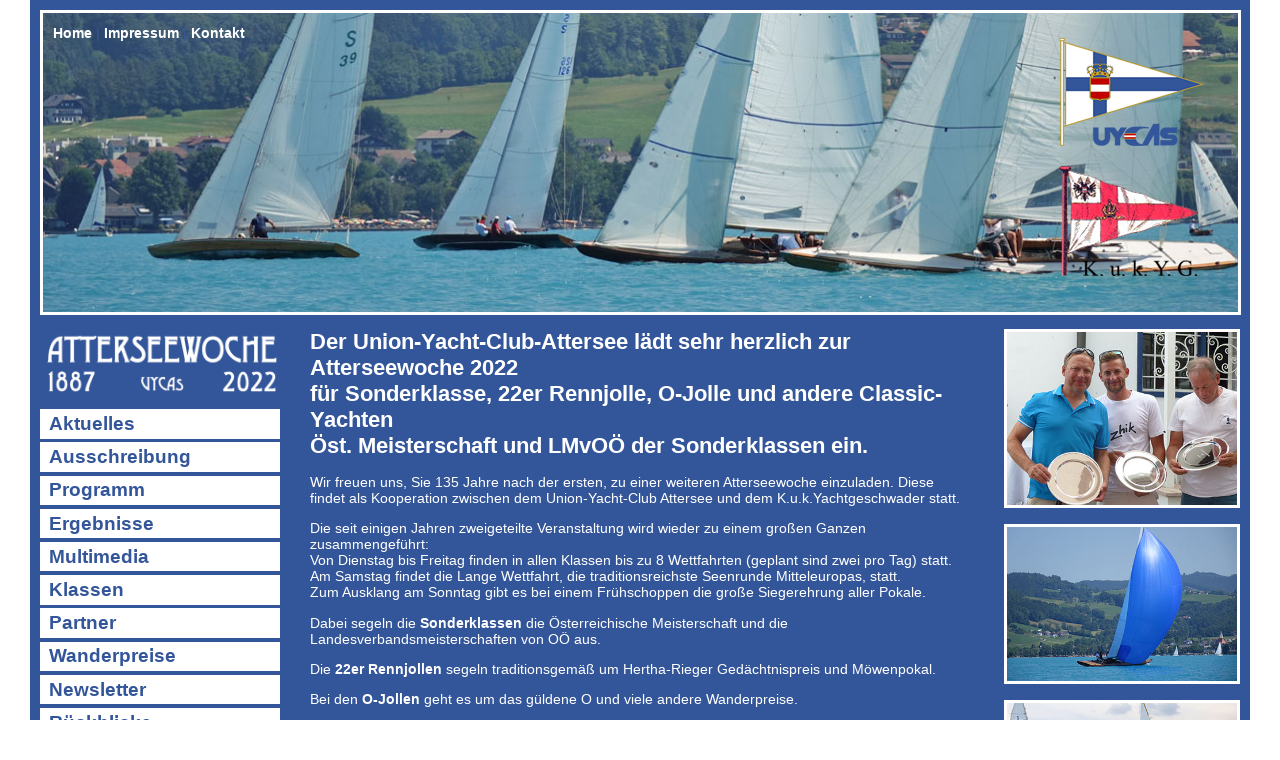

--- FILE ---
content_type: text/html; charset=UTF-8
request_url: http://www.atterseewoche.at/2022/index.php
body_size: 2643
content:
<!DOCTYPE html PUBLIC "-//W3C//DTD XHTML 1.0 Transitional//EN" "http://www.w3.org/TR/xhtml1/DTD/xhtml1-transitional.dtd">
<html xmlns="http://www.w3.org/1999/xhtml"><head>
<meta http-equiv="Content-Type" content="text/html; charset=utf-8" />
<meta name="viewport" content="width=device-width, initial-scale=1.0">
<title>Atterseewoche 2022</title>
	<META NAME="IDENTIFIER-URL" CONTENT="www.atterseewoche.at">
	<META NAME="AUTHOR" content="Sport Consult, Ing. Mag. Gert Schmidleitner, schmidleitner@sportconsult.at"> 
	<META NAME="DESCRIPTION" CONTENT="Die Traditionsklassenregatta in Österreich">
	<META NAME="KEYWORDS" CONTENT="UYCAs, Union-Yacht-Club Attersee, Sonderklasse, 35er, 35m² Rennklasse, 22er, 22m² Rennjollen, Drachen, Holzboote, Traditionsklassen, Traditionsboote, alte Boote">
	<META NAME="Content-Language" CONTENT="de">
	<META NAME="COPYRIGHT" CONTENT="UYCAs, Sport Consult">
	<META NAME="PUBLISHER" CONTENT="Sport Consult">
	<META NAME="PUBLISHER-EMAIL" CONTENT="schmidleitner@sportconsult.at">
	<META NAME="ROBOTS" CONTENT="INDEX, FOLLOW">
	<META NAME="REVISIT-AFTER" CONTENT="7 days">
	<META NAME="Abstract" CONTENT="Alles über die Atterseewoche, die Traditionsklassenregatta in Österreich">

<link href="css/normalize.css" rel="stylesheet">
<link href="css/styles.css" rel="stylesheet" type="text/css" />
<link href="css/1000.css" rel="stylesheet" type="text/css" media="only screen and (max-width: 1000px)" /)>
<link href="css/800.css" rel="stylesheet" type="text/css" media="only screen and (max-width: 800px)" /)>
<link href="css/450.css" rel="stylesheet" type="text/css" media="only screen and (max-width: 450px)" /)>

<script src="http://ajax.googleapis.com/ajax/libs/jquery/1.8.3/jquery.min.js"></script>
<script src="js/responsiveslides.min.js"></script>

<script>
  $(function() {
    $(".rslides").responsiveSlides();
  });
</script>

</head>

<body class="home">

<div id="page-wrapper">

<div id="header"><a href="index.php">Home</a> | 
<a href="impressum.php">Impressum</a> | 
<a href="kontakt.php">Kontakt</a></div>

<div id="uycaslogo"><a href="http://www.uycas.at" target="_new"><img src="bilder/uycas.png" width="100%" border="0"></a></div>

<ul class="rslides">
  <li><img src="bilder/sujet_0.jpg" alt=""></li>
  <li><img src="bilder/sujet_1.jpg" alt=""></li>
  <li><img src="bilder/sujet_2.jpg" alt=""></li>
  <li><img src="bilder/sujet_3.jpg" alt=""></li>
  <li><img src="bilder/sujet_4.jpg" alt=""></li>
  <li><img src="bilder/sujet_5.jpg" alt=""></li>
  <li><img src="bilder/sujet_6.jpg" alt=""></li>
  <li><img src="bilder/sujet_7.jpg" alt=""></li>
  <li><img src="bilder/sujet_8.jpg" alt=""></li>
  <li><img src="bilder/sujet_9.jpg" alt=""></li>
</ul>

<section class="main-articles">


<article class="box left">
<section class="navi-articles">

    <article class="box logo">
    <a href="index.php"><img src="bilder/aw_logo.png" width="500" height="auto"></a>
	</article>
    
    <article class="box navi">
    <a href="aktuelles.php" id="aktuelles">Aktuelles</a>
	</article>

    <article class="box navi">
    <a href="ausschreibung.php" id="ausschreibung">Ausschreibung</a>
	</article>
	
	<article class="box navi">
    <a href="programm.php" id="programm">Programm</a>
	</article>
	
    <article class="box navi">
    <a href="ergebnisse.php" id="ergebnisse">Ergebnisse</a>
	</article>
    
		<!--
	<article class="box navi">
    <a href="meldesystem.php" id="meldesystem">Meldesystem</a>
	</article>
-->

    <article class="box navi">
    <a href="multimedia.php" id="multimedia">Multimedia</a>
	</article>

	
	<!--
    <article class="box navi">
    <a href="portraits.php" id="portraits">Teilnehmer - Portraits</a>
	</article>
    -->
	
    <article class="box navi">
    <a href="klassen.php" id="klassen">Klassen</a>
    		
     			</article>
   
   	<article class="box navi">
    <a href="partner.php" id="partner">Partner</a>
	</article>
  
    <article class="box navi">
    <a href="wanderpreise.php" id="wanderpreise">Wanderpreise</a>
    		
     			</article>
   
    <article class="box navi">
    <a href="newsletter.php" id="newsletter">Newsletter</a>
	</article>
   
    <article class="box navi">
    <a href="rueckblicke.php" id="rueckblicke">Rückblicke</a>
	</article>
					
</section><section class="sponsoren_menue">
    
<article class="box sponsoren_menue_hg">   
    
	<article class="box sponsoren_menue_ueberschrift">
      <font color="#ffffff"><strong><br>
      Sponsoren und Partner<br>
      der Atterseewoche:<br>
      &nbsp;</strong></font>
	</article>
    
    
	
	<article class="box sponsoren_menue_breit">
      <img src="bilder/Grigkar.png" width="100%" height="auto" alt=""/>
	</article>
    
    <article class="box sponsoren_menue_breit">
      <img src="bilder/Gutmann.jpg" width="100%" height="auto" alt=""/>
	</article>
	
    <article class="box sponsoren_menue">
      <img src="bilder/carvatech_2zeilig.png" width="100%" height="auto" alt=""/>
    </article>

    <article class="box sponsoren_menue">
      <img src="bilder/cuber.png" width="100%" height="auto" alt=""/>
    </article>
       	
	<article class="box sponsoren_menue">
	  <img src="bilder/gebetsroither.jpg" width="100%" height="auto" alt=""/>
	</article>
	
	<article class="box sponsoren_menue">
        <table><tr><td align="center">
      <img src="bilder/sturm-silber.jpg" width="80%" height="auto" alt=""/>
        </td></tr></table>
	</article>
	
    <article class="box sponsoren_menue_breit">
      <img src="bilder/schoenleitner.png" width="100%" height="auto" alt=""/>
	</article>	
    
	<article class="box sponsoren_menue">
      <img src="bilder/Metagil.jpg" width="100%" height="auto" alt=""/>
	</article>
    
	<article class="box sponsoren_menue">
        <table><tr><td align="center">
      <img src="bilder/goebel.jpg" width="40%" height="auto" alt=""/>
        </td></tr></table>
	</article>
	

    
</article>


	

    
</section></article>

<article class="box main">
  <h2>Der Union-Yacht-Club-Attersee lädt sehr herzlich zur</h2>
  <h1>Atterseewoche 2022</h1>
  <h2>für  Sonderklasse, 22er Rennjolle, O-Jolle und andere Classic-Yachten<br />
    Öst. Meisterschaft und LMvOÖ der Sonderklassen ein. </h2>
  <p> Wir freuen uns, Sie 135 Jahre nach der ersten, zu einer weiteren Atterseewoche einzuladen. Diese findet als Kooperation zwischen dem Union-Yacht-Club Attersee und dem K.u.k.Yachtgeschwader statt.</p>
  <p>Die seit einigen Jahren zweigeteilte Veranstaltung wird wieder zu einem großen Ganzen zusammengeführt:<br />
    Von Dienstag bis Freitag finden in allen Klassen bis zu 8 Wettfahrten (geplant sind zwei pro Tag) statt.<br />
    Am Samstag findet die Lange Wettfahrt, die traditionsreichste Seenrunde Mitteleuropas, statt.<br />
    Zum Ausklang am Sonntag gibt es bei einem Frühschoppen die große Siegerehrung aller Pokale.
  </p>
  <p>Dabei segeln die <strong>Sonderklassen</strong> die Österreichische Meisterschaft und die Landesverbandsmeisterschaften von OÖ aus.</p>
  <p>Die <strong>22er Rennjollen</strong> segeln traditionsgemäß um Hertha-Rieger Gedächtnispreis und Möwenpokal.</p>
  <p>Bei den <strong>O-Jollen</strong> geht es um das güldene O und viele andere Wanderpreise.</p>
  <p>Alle anderen Traditionsyachten segeln um einen <strong>Yardstick</strong> Wanderpokal.</p>
  <p><strong>Alle Traditionsyachten</strong> (also Sonderklassen, 22er Rennjollen, O-Jollen und die anderen Traditionsyachten) segeln in einer großen Gesamtwertung um den Ransonnet-Pokal.</p>
  <p>
    <!-------------------------->  
    
    
    <section class="sponsoren_unten">
    
<article class="box sponsoren_unten_hg">   
    
	<article class="box sponsoren_unten_ueberschrift">
      <font color="#ffffff"><strong><br>
      Sponsoren und Partner<br>
      der Atterseewoche:<br>
      &nbsp;</strong></font>
	</article>
    
    
	
	<article class="box sponsoren_unten_breit">
      <img src="bilder/Grigkar.png" width="100%" height="auto" alt=""/>
	</article>
    
    <article class="box sponsoren_unten_breit">
      <img src="bilder/Gutmann.jpg" width="100%" height="auto" alt=""/>
	</article>
	
    <article class="box sponsoren_unten">
      <img src="bilder/carvatech_2zeilig.png" width="100%" height="auto" alt=""/><br>&nbsp;
    </article>
    
    <article class="box sponsoren_unten">
      <img src="bilder/cuber.png" width="100%" height="auto" alt=""/>
    </article>
       	
	<article class="box sponsoren_unten">
	  <img src="bilder/gebetsroither.jpg" width="100%" height="auto" alt=""/>
	</article>
		
	<article class="box sponsoren_unten">
        <table><tr><td align="center">
      <img src="bilder/sturm-silber.jpg" width="80%" height="auto" alt=""/>
        </td></tr></table>
	</article>
	
    <article class="box sponsoren_unten_breit">
      <img src="bilder/schoenleitner.png" width="100%" height="auto" alt=""/>
	</article>
    
    <article class="box sponsoren_unten">
      <img src="bilder/Metagil.jpg" width="100%" height="auto" alt=""/>
	</article>
    
	<article class="box sponsoren_unten">
        <table><tr><td align="center">
      <img src="bilder/goebel.jpg" width="40%" height="auto" alt=""/>
        </td></tr></table>
	</article>
    
    </article>

    
</section>  </p>
</article>
   
 <article class="box right">
   <img src="bilder/zufallsbilder 1/(13).jpg"
width="96%" height="auto" style="border: solid #FFFFFF medium" />

<br />
<br />

<img src="bilder/zufallsbilder 2/(18).jpg" 
width="96%" height="auto" style="border: solid #FFFFFF medium" />

<br />
<br />

<img src="bilder/zufallsbilder 3/(4).jpg"
width="96%" height="auto" style="border: solid #FFFFFF medium" /> </article>
    
</section>

</div> <!-- page wrapper -->

</body>

</html>

--- FILE ---
content_type: text/css
request_url: http://www.atterseewoche.at/2022/css/styles.css
body_size: 8565
content:
/* Farbdefinitionen:

Hintergrund:  #335599
              #ffffff
Schrift       #335599
              #ffffff
Link          #CCCCCC 
Hover, Ü:     #ff0000

*/

@charset "utf-8";

html {
	background-color: #ffffff; /* #e63028;  #003366  */
	}
	
body {
	font-family: Arial, Helvetica, sans-serif;
	font-size: 0.9em;
	color: #3a549c;
	background-color: #335599;
	margin-top: 0px;
	max-width: 1200px;
	margin-right: auto;
	margin-left: auto;
	padding: 0.8%;
	}
	
img {
	max-width:100%;
	height:auto;
	}

/********************************* Topbild ******************************/
.rslides {
  position: relative;
  list-style: none;
  overflow: hidden;
  width: 99.6%;
  padding: 0;
  margin: 0;
  border-style: solid; 
  border-color: #ffffff;
  border-width: 0.2%;
  }

.rslides li {
  -webkit-backface-visibility: hidden;
  position: absolute;
  display: none;
  width: 100%;
  left: 0;
  top: 0;
  }

.rslides li:first-child {
  position: relative;
  display: block;
  float: left;
  }

.rslides img {
  display: block;
  height: auto;
  float: left;
  width: 100%;
  }
	
/********************************* UYCAs Logo ******************************/
#uycaslogo {
	position: absolute;
	z-index: 120;
	margin-top: 0em;
	margin-left: 0%;
	max-width:100%;
	height:auto;
	}
	
/********************************* HEADER ******************************/
#header {
	position: absolute;
	z-index: 130;
	margin-top: 1em;
	margin-left: 1%;
	}

#header a {
	font-size: 1em;
    font-weight: bold;
	color: #ffffff;
	text-decoration: none;
}

/********************************* Meldesystem ******************************/
#regatta365-calendar-full {
	position: absolute;
	z-index: 130;
	width: 660px;
	}

	
/********************************* Hautbereich ***********************************/
section {
	padding: 0;
    overflow: auto; /* clearing für die floatenden article */
	}

article {
	-webkit-box-sizing: border-box;
	-moz-box-sizing: border-box;
	box-sizing: border-box;
	}
	
/***** left *****/
.left {
    margin-bottom: 0em;
	margin-top: 1em;
	}

.left a {
	color: #335599;
	text-decoration: none;
}
	
.box.left {
	float: left;
    margin-right: 2.5%;
    width: 20%;
    overflow: hidden;
	}
	
/***** main *****/
.main {
    margin-bottom: 0em;
	margin-top: 1em;
    padding: 0px;
	font-family: Arial, Helvetica, sans-serif;
    color: #FFFFFF;
	}
	
.main h1 {
	font-size: 1.5em;
	font-weight: bold;
	margin-top: 0em;
	margin-bottom: 0em;
	color: #ffffff;
	text-align: left;
	}

.main h2 {
	font-size:1.5em;
	font-weight:bold;
	margin-top:0em;
	margin-bottom:0em;
	color: #ffffff;
	}

.main h3 {
	font-size:1.2em;
	font-weight:bold;
	margin-top:0em;
	margin-bottom:0.3em;
	color: #ffffff;
	}
	
.box.main {
	float: left;
	margin-right: 2.5%;
	width: 55%;
	overflow: auto;
	text-align: left;
	color: #ffffff;
	}

.box.main a {
	color: #CCCCCC;
    text-decoration: none;
	}

.box.meldung {
	float: left;
	margin-right: 2.5%;
	width: 100%;
    height: 2000px;
	overflow: auto;
	text-align: left;
    background: #FFFFFF;
	color: #335599;
	}


.box.preise {
	float: left;
    width: 30%;
	margin-right: 5%;
    overflow: auto;
	margin-top: 2em;
	}

.box.preise:nth-of-type(3n+3) {
    margin-right: 0;
	}

.box.portraits {
	float: left;
    width: 46%;
	margin-right: 8%;
    overflow: auto;
	margin-top: 2em;
	}

.box.portraits:nth-of-type(2n+2) {
    margin-right: 0;
	}

.iframe-wrapper {
	position: relative;
	padding-bottom: 56.16%;
	height: 0;
	}

iframe {
	position: absolute;
	top: 0;
	left: 0;
	width: 100%;
	height: 100%;
	}
		
/***** right *****/
.right {
    margin-bottom: 0em;
	margin-top: 1em;
    padding: 0px;
	z-index: 200;
	}
	
.box.right {
	float: left;
    text-align: right;
    margin-right: 0%;
    width: 20%;
    overflow: hidden;
	}

/********************************* Navigation ******************************/	
.navi {
    margin-bottom: 0.2em;
	font-weight: bold;
	font-family: Arial, Helvetica, sans-serif;
	color: #335599;
	font-size: 1.3em;
	}

.navi a {
	color: #335599;
	text-decoration: none;
	}

.navi a:hover {	
	color: #ff0000;
	}

.box.logo {
	float: left;
    margin-right: 0%;
    width: 100%;
    overflow: hidden;	
	padding: 0.2em;
	padding-left: 0.5em;
	padding-bottom: 1em;
	text-align: center;
	}
	
.box.navi {
	float: left;
    margin-right: 0%;
    width: 100%;
    overflow: hidden;
	background-color: #ffffff;
	padding: 0.2em;
	padding-left: 0.5em;
	}

.smallnavi {
    margin-bottom: 0em;
	margin-top: 0em;
	font-weight: bold;
	font-family: Arial, Helvetica, sans-serif;
	color: #335599;
	font-size: 0.7em;
	text-align: right;
	}

.smallnavi a {
	color: #335599; 
	text-decoration: none;
	}

.smallnavi a:hover {	
	color: #ff0000; 
	}
	
.box.smallnavi {
	float: left;
    margin-right: 0%;
    width: 100%;
    overflow: hidden;
	background-color: #ffffff;
	padding: 0.2em;
	padding-right: 0.5em;
	border-top-color: #335599;
	border-top-width: 0.15em;
	border-top-style: solid;
	}


	
body.aktuelles .navi #aktuelles ,

body.ausschreibung .navi #ausschreibung ,

body.programm .navi #programm ,

body.ergebnisse .navi #ergebnisse ,

body.multimedia .navi #multimedia ,

body.meldesystem .navi #meldesystem ,

body.klassen .navi #klassen ,
body.s .smallnavi #s ,
body.ojolle .smallnavi #ojolle ,
body.22er .smallnavi #22er ,
body.45er .smallnavi #45er ,
body.traditionsklassen .smallnavi #traditionsklassen ,

body.partner .navi #partner ,

body.wanderpreise .navi #wanderpreise ,
body.halunk .smallnavi #halunk ,
body.hagen .smallnavi #hagen ,
body.ransonnet .smallnavi #ransonnet ,
body.gueldeneso .smallnavi #gueldeneso ,
body.hertarieger .smallnavi #hertarieger ,
body.pantherpreis .smallnavi #pantherpreis ,
body.lillypreis .smallnavi #lillypreis ,
body.moewenpreis .smallnavi #moewenpreis ,

body.newsletter .navi #newsletter ,

body.rueckblicke .navi #rueckblicke

	{	
	color: #335599;
	}

	
/********************************* Sponsoren Menue ******************************/	
section {
	padding: 0;
    overflow: auto; /* clearing für die floatenden article */
	}

article {
	-webkit-box-sizing: border-box;
	-moz-box-sizing: border-box;
	box-sizing: border-box;
	}

.sponsoren_menue {
    margin-bottom: 1em;
    padding: 0px;
	}

.box.sponsoren_menue_hg {
	float: left;
    margin-right: 6%;
    margin-top: 0.5em;
	width: 100%;
    overflow: auto;
	background-color:#ffffff;
	}

.box.sponsoren_menue {
	float: left;
    margin-right: 3%;
    margin-top: 0.5em;
    margin-left: 3%;
	width: 44%;
    overflow: auto;
	background-color:#ffffff;
	}
/**
.box.sponsoren_menue:nth-of-type(2n+2) {
    margin-right: 0;
	}
**/

.box.sponsoren_menue_breit {
	float: left;
    margin-left: 3%;
	margin-bottom: 1em;
    width: 94%;
    overflow: auto;
	background-color:#ffffff;
	}

.box.sponsoren_menue_ueberschrift {
	float: left;
    margin-right: 0%;
	margin-bottom: 1em;
    width: 100%;
    overflow: auto;
	background-color:#335599;
    color: #FFFFFF;
	}


/********************************* Sponsoren unten ******************************/	
section {
	padding: 0;
    overflow: auto; /* clearing für die floatenden article */
	}

article {
	-webkit-box-sizing: border-box;
	-moz-box-sizing: border-box;
	box-sizing: border-box;
	}

.box.sponsoren_unten_hg {
	float: left;
    margin-right: 6%;
    margin-top: 0.5em;
	width: 100%;
    overflow: auto;
	background-color:#ffffff;
    display: none;
	}

.sponsoren_unten {
    margin-bottom: 1em;
    padding: 0px;
	}

.box.sponsoren_unten {
	float: left;
    margin-right: 3%;
    margin-top: 0.5em;
    margin-left: 3%;
	width: 44%;
    overflow: auto;
	background-color:#ffffff;
	display: none;
	}

/** .box.sponsoren_unten:nth-of-type(2n+2) {
    margin-right: 0;
	}
**/

.box.sponsoren_unten_breit {
	float: left;
    margin-left: 3%;
	margin-bottom: 1em;
    width: 94%;
    overflow: auto;
	background-color:#ffffff;
	display: none;
	}

.box.sponsoren_unten_ueberschrift {
	float: left;
    margin-right: 0%;
	margin-bottom: 1em;
    width: 100%;
    overflow: auto;
	background-color:#335599;
    color: #FFFFFF;
    display: none;
	}


/********************************* Bildergalerie ******************************/	
section {
	padding: 0;
    overflow: auto; /* clearing für die floatenden article */
	}

article {
	-webkit-box-sizing: border-box;
	-moz-box-sizing: border-box;
	box-sizing: border-box;
	}

.bildergalerie {
	margin-top: 0.5em;
    padding: 0px;
	}

.box.bildergalerie {
	float: left;
    margin-right: 2.66%;
    width: 23%;
    overflow: auto;
	background-color:#ffffff;
	}

.box.bildergalerie:nth-of-type(4n+4) {
    margin-right: 0;
	}


--- FILE ---
content_type: text/css
request_url: http://www.atterseewoche.at/2022/css/1000.css
body_size: 198
content:
@charset "utf-8";

.box.left {
    margin-right: 2.5%;
    width: 25%;
	}

#regatta365-calendar-full {
	display: none;
	}

.box.main {
    margin-right: 2.5%;
    width: 50%;
	}

.box.right {
	width: 20%;
	}

.navi {
	font-size: 1.1em;
	}

.main h3 {
	font-size:1.0em;
	margin-bottom:0.2em;
	}

.smallnavi {
	font-size: 0.8em;
	}

--- FILE ---
content_type: text/css
request_url: http://www.atterseewoche.at/2022/css/800.css
body_size: 210
content:
@charset "utf-8";

.box.left {
    margin-right: 5%;
    width: 35%;
	}

.box.main {
    margin-right: 0%;
    width: 60%;
	}

.box.monat {
	font-size: 0.8em;
	}

.box.preise {
    width: 46%;
	margin-right: 8%;
	}

.box.preise:nth-of-type(3n+3) {
    margin-right: 8%;
	}

.box.preise:nth-of-type(2n+2) {
    margin-right: 0;
	}

.box.portraits {
    width: 100%;
	margin-right: 0%;
	}

.main h3 {
	font-size:0.9em;
	}

.box.right {
	display: none;
	}

--- FILE ---
content_type: text/css
request_url: http://www.atterseewoche.at/2022/css/450.css
body_size: 174
content:
@charset "utf-8";

.box.left {
    margin-right: 0%;
    width: 100%;
	}

.box.main {
    margin-right: 0%;
    width: 100%;
	}

.box.sponsoren_menue_hg {
	display: none;
	}

.box.sponsoren_menue {
	display: none;
	}

.box.sponsoren_menue_ueberschrift {
	display: none;
	}

.box.sponsoren_menue_breit {
	display: none;
	}

.box.sponsoren_unten {
	display: block;
	}

.box.sponsoren_unten_hg {
	display: block;
	}

.box.sponsoren_unten_ueberschrift {
	display: block;
	}

.box.sponsoren_unten_breit {
	display: block;
	}